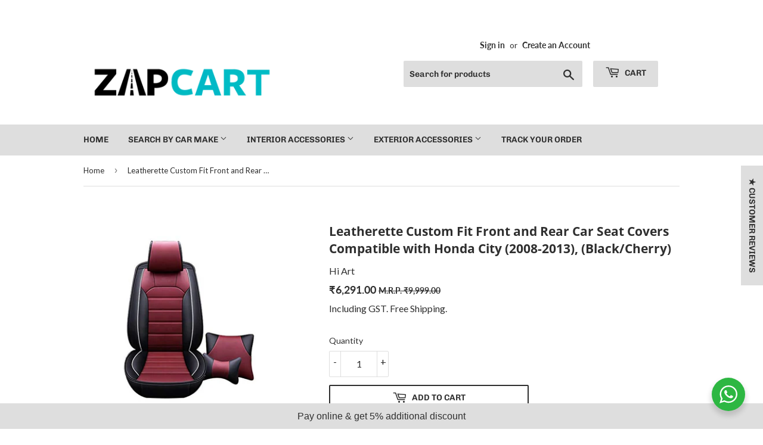

--- FILE ---
content_type: text/javascript
request_url: https://sdk.cashfree.com/js/v3/03b26be3aa8a74c0d1be7babbd07453a/atoms/ping_atom.js
body_size: 782
content:

!function(){try{var e="undefined"!=typeof window?window:"undefined"!=typeof global?global:"undefined"!=typeof globalThis?globalThis:"undefined"!=typeof self?self:{},n=(new e.Error).stack;n&&(e._sentryDebugIds=e._sentryDebugIds||{},e._sentryDebugIds[n]="2c82ee3f-938e-595a-a269-b81e60b90b22")}catch(e){}}();
document.addEventListener("DOMContentLoaded",function(){const e=new URLSearchParams(location.search).get("context");const n={method:"GET",url:CashfreeShared._config(e).pingURL,timeout:2e3,withCredentials:!0};axios.request(n).then(function(n){new CashfreeShared._classes.SendEvent(CashfreeShared._constants.events.send.ping,{...n.data,mode:e},null,null,null).sendToParent("*",null)}).catch(function(n){new CashfreeShared._classes.SendEvent(CashfreeShared._constants.events.send.ping,{mode:e},null,null,null).sendToParent("*",null)})});
//# sourceMappingURL=ping_atom.js.map
//# debugId=2c82ee3f-938e-595a-a269-b81e60b90b22
